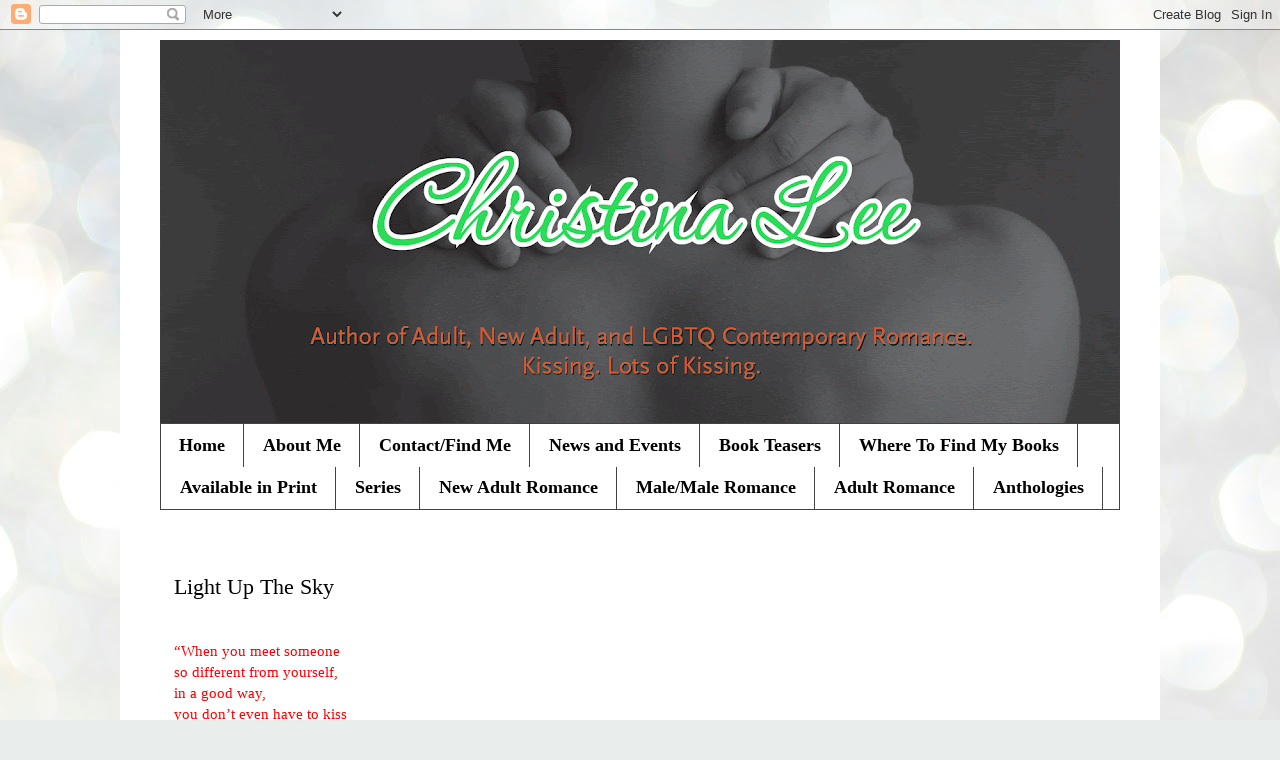

--- FILE ---
content_type: text/html; charset=UTF-8
request_url: http://www.write-brained.com/2012/07/light-up-sky.html
body_size: 13272
content:
<!DOCTYPE html>
<html class='v2' dir='ltr' lang='en'>
<head>
<link href='https://www.blogger.com/static/v1/widgets/335934321-css_bundle_v2.css' rel='stylesheet' type='text/css'/>
<meta content='width=1100' name='viewport'/>
<meta content='text/html; charset=UTF-8' http-equiv='Content-Type'/>
<meta content='blogger' name='generator'/>
<link href='http://www.write-brained.com/favicon.ico' rel='icon' type='image/x-icon'/>
<link href='http://www.write-brained.com/2012/07/light-up-sky.html' rel='canonical'/>
<link rel="alternate" type="application/atom+xml" title="Christina Lee - Atom" href="http://www.write-brained.com/feeds/posts/default" />
<link rel="alternate" type="application/rss+xml" title="Christina Lee - RSS" href="http://www.write-brained.com/feeds/posts/default?alt=rss" />
<link rel="service.post" type="application/atom+xml" title="Christina Lee - Atom" href="https://www.blogger.com/feeds/4145236456769195141/posts/default" />

<link rel="alternate" type="application/atom+xml" title="Christina Lee - Atom" href="http://www.write-brained.com/feeds/4892949609958194668/comments/default" />
<!--Can't find substitution for tag [blog.ieCssRetrofitLinks]-->
<link href='https://blogger.googleusercontent.com/img/b/R29vZ2xl/AVvXsEjIHA-0OhMAkAfVRj17ElxEG7t8uFXZvmkh2VwI1lxYYJOUVz-8YXlWoEYXzTWzMsg8f1-pV_OmhuZz3y_WycoAU4QiczkRM9yIkhyBMBk5Ismvcux3jKUOBuToBO5eSvZAQ4pej9b9WzU/s640/4760616860_4638fa4f2d_z_large.jpg' rel='image_src'/>
<meta content='http://www.write-brained.com/2012/07/light-up-sky.html' property='og:url'/>
<meta content='Light Up The Sky' property='og:title'/>
<meta content='    “When you meet someone     so different from yourself,     in a good way,     you don’t even have to kiss     to have fireworks  go off....' property='og:description'/>
<meta content='https://blogger.googleusercontent.com/img/b/R29vZ2xl/AVvXsEjIHA-0OhMAkAfVRj17ElxEG7t8uFXZvmkh2VwI1lxYYJOUVz-8YXlWoEYXzTWzMsg8f1-pV_OmhuZz3y_WycoAU4QiczkRM9yIkhyBMBk5Ismvcux3jKUOBuToBO5eSvZAQ4pej9b9WzU/w1200-h630-p-k-no-nu/4760616860_4638fa4f2d_z_large.jpg' property='og:image'/>
<title>Christina Lee: Light Up The Sky</title>
<style type='text/css'>@font-face{font-family:'Calligraffitti';font-style:normal;font-weight:400;font-display:swap;src:url(//fonts.gstatic.com/s/calligraffitti/v20/46k2lbT3XjDVqJw3DCmCFjE0vkFeOZdjppN_.woff2)format('woff2');unicode-range:U+0000-00FF,U+0131,U+0152-0153,U+02BB-02BC,U+02C6,U+02DA,U+02DC,U+0304,U+0308,U+0329,U+2000-206F,U+20AC,U+2122,U+2191,U+2193,U+2212,U+2215,U+FEFF,U+FFFD;}</style>
<style id='page-skin-1' type='text/css'><!--
/*
-----------------------------------------------
Blogger Template Style
Name:     Simple
Designer: Blogger
URL:      www.blogger.com
----------------------------------------------- */
/* Content
----------------------------------------------- */
body {
font: normal normal 14px Georgia, Utopia, 'Palatino Linotype', Palatino, serif;
color: #000000;
background: #e9edec url(//themes.googleusercontent.com/image?id=1SBilrALlXIPLRAelrnhYjgFyYa09ZeL8cdktIYuaRwQ3kEvcEX-Xz1NjKkrLjtsPxmc7) repeat fixed top center /* Credit: merrymoonmary (http://www.istockphoto.com/googleimages.php?id=10871280&platform=blogger) */;
padding: 0 0 0 0;
}
html body .region-inner {
min-width: 0;
max-width: 100%;
width: auto;
}
h2 {
font-size: 22px;
}
a:link {
text-decoration:none;
color: #59c92b;
}
a:visited {
text-decoration:none;
color: #842eaa;
}
a:hover {
text-decoration:underline;
color: #c51fc5;
}
.body-fauxcolumn-outer .fauxcolumn-inner {
background: transparent none repeat scroll top left;
_background-image: none;
}
.body-fauxcolumn-outer .cap-top {
position: absolute;
z-index: 1;
height: 400px;
width: 100%;
}
.body-fauxcolumn-outer .cap-top .cap-left {
width: 100%;
background: transparent none repeat-x scroll top left;
_background-image: none;
}
.content-outer {
-moz-box-shadow: 0 0 0 rgba(0, 0, 0, .15);
-webkit-box-shadow: 0 0 0 rgba(0, 0, 0, .15);
-goog-ms-box-shadow: 0 0 0 #333333;
box-shadow: 0 0 0 rgba(0, 0, 0, .15);
margin-bottom: 1px;
}
.content-inner {
padding: 10px 40px;
}
.content-inner {
background-color: #ffffff;
}
/* Header
----------------------------------------------- */
.header-outer {
background: #ffffff none repeat-x scroll 0 -400px;
_background-image: none;
}
.Header h1 {
font: normal bold 60px Calligraffitti;
color: #38761d;
text-shadow: 0 0 0 rgba(0, 0, 0, .2);
}
.Header h1 a {
color: #38761d;
}
.Header .description {
font-size: 18px;
color: #424242;
}
.header-inner .Header .titlewrapper {
padding: 22px 0;
}
.header-inner .Header .descriptionwrapper {
padding: 0 0;
}
/* Tabs
----------------------------------------------- */
.tabs-inner .section:first-child {
border-top: 0 solid #424242;
}
.tabs-inner .section:first-child ul {
margin-top: -1px;
border-top: 1px solid #424242;
border-left: 1px solid #424242;
border-right: 1px solid #424242;
}
.tabs-inner .widget ul {
background: #ffffff none repeat-x scroll 0 -800px;
_background-image: none;
border-bottom: 1px solid #424242;
margin-top: 0;
margin-left: -30px;
margin-right: -30px;
}
.tabs-inner .widget li a {
display: inline-block;
padding: .6em 1em;
font: normal bold 18px 'Times New Roman', Times, FreeSerif, serif;
color: #000000;
border-left: 1px solid #ffffff;
border-right: 1px solid #424242;
}
.tabs-inner .widget li:first-child a {
border-left: none;
}
.tabs-inner .widget li.selected a, .tabs-inner .widget li a:hover {
color: #00a0be;
background-color: #ffffff;
text-decoration: none;
}
/* Columns
----------------------------------------------- */
.main-outer {
border-top: 0 solid #ffffff;
}
.fauxcolumn-left-outer .fauxcolumn-inner {
border-right: 1px solid #ffffff;
}
.fauxcolumn-right-outer .fauxcolumn-inner {
border-left: 1px solid #ffffff;
}
/* Headings
----------------------------------------------- */
div.widget > h2,
div.widget h2.title {
margin: 0 0 1em 0;
font: normal bold 16px Georgia, Utopia, 'Palatino Linotype', Palatino, serif;
color: #000000;
}
/* Widgets
----------------------------------------------- */
.widget .zippy {
color: #ffffff;
text-shadow: 2px 2px 1px rgba(0, 0, 0, .1);
}
.widget .popular-posts ul {
list-style: none;
}
/* Posts
----------------------------------------------- */
h2.date-header {
font: normal bold 11px Arial, Tahoma, Helvetica, FreeSans, sans-serif;
}
.date-header span {
background-color: #ffffff;
color: #ffffff;
padding: 0.4em;
letter-spacing: 3px;
margin: inherit;
}
.main-inner {
padding-top: 35px;
padding-bottom: 65px;
}
.main-inner .column-center-inner {
padding: 0 0;
}
.main-inner .column-center-inner .section {
margin: 0 1em;
}
.post {
margin: 0 0 45px 0;
}
h3.post-title, .comments h4 {
font: normal normal 22px Georgia, Utopia, 'Palatino Linotype', Palatino, serif;
margin: .75em 0 0;
}
.post-body {
font-size: 110%;
line-height: 1.4;
position: relative;
}
.post-body img, .post-body .tr-caption-container, .Profile img, .Image img,
.BlogList .item-thumbnail img {
padding: 2px;
background: #ffffff;
border: 1px solid #ededed;
-moz-box-shadow: 1px 1px 5px rgba(0, 0, 0, .1);
-webkit-box-shadow: 1px 1px 5px rgba(0, 0, 0, .1);
box-shadow: 1px 1px 5px rgba(0, 0, 0, .1);
}
.post-body img, .post-body .tr-caption-container {
padding: 5px;
}
.post-body .tr-caption-container {
color: #666666;
}
.post-body .tr-caption-container img {
padding: 0;
background: transparent;
border: none;
-moz-box-shadow: 0 0 0 rgba(0, 0, 0, .1);
-webkit-box-shadow: 0 0 0 rgba(0, 0, 0, .1);
box-shadow: 0 0 0 rgba(0, 0, 0, .1);
}
.post-header {
margin: 0 0 1.5em;
line-height: 1.6;
font-size: 90%;
}
.post-footer {
margin: 20px -2px 0;
padding: 5px 10px;
color: #009999;
background-color: #ffffff;
border-bottom: 1px solid #ebedec;
line-height: 1.6;
font-size: 90%;
}
#comments .comment-author {
padding-top: 1.5em;
border-top: 1px solid #ffffff;
background-position: 0 1.5em;
}
#comments .comment-author:first-child {
padding-top: 0;
border-top: none;
}
.avatar-image-container {
margin: .2em 0 0;
}
#comments .avatar-image-container img {
border: 1px solid #ededed;
}
/* Comments
----------------------------------------------- */
.comments .comments-content .icon.blog-author {
background-repeat: no-repeat;
background-image: url([data-uri]);
}
.comments .comments-content .loadmore a {
border-top: 1px solid #ffffff;
border-bottom: 1px solid #ffffff;
}
.comments .comment-thread.inline-thread {
background-color: #ffffff;
}
.comments .continue {
border-top: 2px solid #ffffff;
}
/* Accents
---------------------------------------------- */
.section-columns td.columns-cell {
border-left: 1px solid #ffffff;
}
.blog-pager {
background: transparent url(//www.blogblog.com/1kt/simple/paging_dot.png) repeat-x scroll top center;
}
.blog-pager-older-link, .home-link,
.blog-pager-newer-link {
background-color: #ffffff;
padding: 5px;
}
.footer-outer {
border-top: 1px dashed #bbbbbb;
}
/* Mobile
----------------------------------------------- */
body.mobile  {
background-size: auto;
}
.mobile .body-fauxcolumn-outer {
background: transparent none repeat scroll top left;
}
.mobile .body-fauxcolumn-outer .cap-top {
background-size: 100% auto;
}
.mobile .content-outer {
-webkit-box-shadow: 0 0 3px rgba(0, 0, 0, .15);
box-shadow: 0 0 3px rgba(0, 0, 0, .15);
}
.mobile .tabs-inner .widget ul {
margin-left: 0;
margin-right: 0;
}
.mobile .post {
margin: 0;
}
.mobile .main-inner .column-center-inner .section {
margin: 0;
}
.mobile .date-header span {
padding: 0.1em 10px;
margin: 0 -10px;
}
.mobile h3.post-title {
margin: 0;
}
.mobile .blog-pager {
background: transparent none no-repeat scroll top center;
}
.mobile .footer-outer {
border-top: none;
}
.mobile .main-inner, .mobile .footer-inner {
background-color: #ffffff;
}
.mobile-index-contents {
color: #000000;
}
.mobile-link-button {
background-color: #59c92b;
}
.mobile-link-button a:link, .mobile-link-button a:visited {
color: #ffffff;
}
.mobile .tabs-inner .section:first-child {
border-top: none;
}
.mobile .tabs-inner .PageList .widget-content {
background-color: #ffffff;
color: #00a0be;
border-top: 1px solid #424242;
border-bottom: 1px solid #424242;
}
.mobile .tabs-inner .PageList .widget-content .pagelist-arrow {
border-left: 1px solid #424242;
}

--></style>
<style id='template-skin-1' type='text/css'><!--
body {
min-width: 1040px;
}
.content-outer, .content-fauxcolumn-outer, .region-inner {
min-width: 1040px;
max-width: 1040px;
_width: 1040px;
}
.main-inner .columns {
padding-left: 0px;
padding-right: 100px;
}
.main-inner .fauxcolumn-center-outer {
left: 0px;
right: 100px;
/* IE6 does not respect left and right together */
_width: expression(this.parentNode.offsetWidth -
parseInt("0px") -
parseInt("100px") + 'px');
}
.main-inner .fauxcolumn-left-outer {
width: 0px;
}
.main-inner .fauxcolumn-right-outer {
width: 100px;
}
.main-inner .column-left-outer {
width: 0px;
right: 100%;
margin-left: -0px;
}
.main-inner .column-right-outer {
width: 100px;
margin-right: -100px;
}
#layout {
min-width: 0;
}
#layout .content-outer {
min-width: 0;
width: 800px;
}
#layout .region-inner {
min-width: 0;
width: auto;
}
body#layout div.add_widget {
padding: 8px;
}
body#layout div.add_widget a {
margin-left: 32px;
}
--></style>
<style>
    body {background-image:url(\/\/themes.googleusercontent.com\/image?id=1SBilrALlXIPLRAelrnhYjgFyYa09ZeL8cdktIYuaRwQ3kEvcEX-Xz1NjKkrLjtsPxmc7);}
    
@media (max-width: 200px) { body {background-image:url(\/\/themes.googleusercontent.com\/image?id=1SBilrALlXIPLRAelrnhYjgFyYa09ZeL8cdktIYuaRwQ3kEvcEX-Xz1NjKkrLjtsPxmc7&options=w200);}}
@media (max-width: 400px) and (min-width: 201px) { body {background-image:url(\/\/themes.googleusercontent.com\/image?id=1SBilrALlXIPLRAelrnhYjgFyYa09ZeL8cdktIYuaRwQ3kEvcEX-Xz1NjKkrLjtsPxmc7&options=w400);}}
@media (max-width: 800px) and (min-width: 401px) { body {background-image:url(\/\/themes.googleusercontent.com\/image?id=1SBilrALlXIPLRAelrnhYjgFyYa09ZeL8cdktIYuaRwQ3kEvcEX-Xz1NjKkrLjtsPxmc7&options=w800);}}
@media (max-width: 1200px) and (min-width: 801px) { body {background-image:url(\/\/themes.googleusercontent.com\/image?id=1SBilrALlXIPLRAelrnhYjgFyYa09ZeL8cdktIYuaRwQ3kEvcEX-Xz1NjKkrLjtsPxmc7&options=w1200);}}
/* Last tag covers anything over one higher than the previous max-size cap. */
@media (min-width: 1201px) { body {background-image:url(\/\/themes.googleusercontent.com\/image?id=1SBilrALlXIPLRAelrnhYjgFyYa09ZeL8cdktIYuaRwQ3kEvcEX-Xz1NjKkrLjtsPxmc7&options=w1600);}}
  </style>
<link href='https://www.blogger.com/dyn-css/authorization.css?targetBlogID=4145236456769195141&amp;zx=4c08af2e-294d-4d75-919a-cee8f05507bb' media='none' onload='if(media!=&#39;all&#39;)media=&#39;all&#39;' rel='stylesheet'/><noscript><link href='https://www.blogger.com/dyn-css/authorization.css?targetBlogID=4145236456769195141&amp;zx=4c08af2e-294d-4d75-919a-cee8f05507bb' rel='stylesheet'/></noscript>
<meta name='google-adsense-platform-account' content='ca-host-pub-1556223355139109'/>
<meta name='google-adsense-platform-domain' content='blogspot.com'/>

</head>
<body class='loading variant-simplysimple'>
<div class='navbar section' id='navbar' name='Navbar'><div class='widget Navbar' data-version='1' id='Navbar1'><script type="text/javascript">
    function setAttributeOnload(object, attribute, val) {
      if(window.addEventListener) {
        window.addEventListener('load',
          function(){ object[attribute] = val; }, false);
      } else {
        window.attachEvent('onload', function(){ object[attribute] = val; });
      }
    }
  </script>
<div id="navbar-iframe-container"></div>
<script type="text/javascript" src="https://apis.google.com/js/platform.js"></script>
<script type="text/javascript">
      gapi.load("gapi.iframes:gapi.iframes.style.bubble", function() {
        if (gapi.iframes && gapi.iframes.getContext) {
          gapi.iframes.getContext().openChild({
              url: 'https://www.blogger.com/navbar/4145236456769195141?po\x3d4892949609958194668\x26origin\x3dhttp://www.write-brained.com',
              where: document.getElementById("navbar-iframe-container"),
              id: "navbar-iframe"
          });
        }
      });
    </script><script type="text/javascript">
(function() {
var script = document.createElement('script');
script.type = 'text/javascript';
script.src = '//pagead2.googlesyndication.com/pagead/js/google_top_exp.js';
var head = document.getElementsByTagName('head')[0];
if (head) {
head.appendChild(script);
}})();
</script>
</div></div>
<div class='body-fauxcolumns'>
<div class='fauxcolumn-outer body-fauxcolumn-outer'>
<div class='cap-top'>
<div class='cap-left'></div>
<div class='cap-right'></div>
</div>
<div class='fauxborder-left'>
<div class='fauxborder-right'></div>
<div class='fauxcolumn-inner'>
</div>
</div>
<div class='cap-bottom'>
<div class='cap-left'></div>
<div class='cap-right'></div>
</div>
</div>
</div>
<div class='content'>
<div class='content-fauxcolumns'>
<div class='fauxcolumn-outer content-fauxcolumn-outer'>
<div class='cap-top'>
<div class='cap-left'></div>
<div class='cap-right'></div>
</div>
<div class='fauxborder-left'>
<div class='fauxborder-right'></div>
<div class='fauxcolumn-inner'>
</div>
</div>
<div class='cap-bottom'>
<div class='cap-left'></div>
<div class='cap-right'></div>
</div>
</div>
</div>
<div class='content-outer'>
<div class='content-cap-top cap-top'>
<div class='cap-left'></div>
<div class='cap-right'></div>
</div>
<div class='fauxborder-left content-fauxborder-left'>
<div class='fauxborder-right content-fauxborder-right'></div>
<div class='content-inner'>
<header>
<div class='header-outer'>
<div class='header-cap-top cap-top'>
<div class='cap-left'></div>
<div class='cap-right'></div>
</div>
<div class='fauxborder-left header-fauxborder-left'>
<div class='fauxborder-right header-fauxborder-right'></div>
<div class='region-inner header-inner'>
<div class='header section' id='header' name='Header'><div class='widget Header' data-version='1' id='Header1'>
<div id='header-inner'>
<a href='http://www.write-brained.com/' style='display: block'>
<img alt='Christina Lee' height='384px; ' id='Header1_headerimg' src='https://blogger.googleusercontent.com/img/b/R29vZ2xl/AVvXsEjsjKMfujBsb6XJEACP7n6xDDSN3G8V5YPQjINZDt4C4pmilIe_WbOOBhPT3L2kOulq4u03apV9VLN3myDXvHIbpmgi7SMIHv_d-cNsuXUzMVNDwq0IB_LfzpLQ0pYwkfJIMS_IKCXAuHBP/s960/blogbanner_green.gif' style='display: block' width='960px; '/>
</a>
</div>
</div></div>
</div>
</div>
<div class='header-cap-bottom cap-bottom'>
<div class='cap-left'></div>
<div class='cap-right'></div>
</div>
</div>
</header>
<div class='tabs-outer'>
<div class='tabs-cap-top cap-top'>
<div class='cap-left'></div>
<div class='cap-right'></div>
</div>
<div class='fauxborder-left tabs-fauxborder-left'>
<div class='fauxborder-right tabs-fauxborder-right'></div>
<div class='region-inner tabs-inner'>
<div class='tabs section' id='crosscol' name='Cross-Column'><div class='widget PageList' data-version='1' id='PageList1'>
<h2>Pages</h2>
<div class='widget-content'>
<ul>
<li>
<a href='http://www.write-brained.com/'>Home</a>
</li>
<li>
<a href='http://www.write-brained.com/p/about-me.html'>About Me</a>
</li>
<li>
<a href='http://www.write-brained.com/p/contact.html'>Contact/Find Me</a>
</li>
<li>
<a href='http://www.write-brained.com/p/blog-page.html'>News and Events</a>
</li>
<li>
<a href='http://www.write-brained.com/p/excerpts.html'>Book Teasers</a>
</li>
<li>
<a href='http://www.write-brained.com/p/where-can-you-find-my-books.html'>Where To Find My Books</a>
</li>
<li>
<a href='http://www.write-brained.com/p/available-in-print.html'>Available in Print</a>
</li>
<li>
<a href='http://www.write-brained.com/p/series.html'>Series</a>
</li>
<li>
<a href='http://www.write-brained.com/p/new-adult-romance.html'>New Adult Romance</a>
</li>
<li>
<a href='http://www.write-brained.com/p/lgbtq-romance.html'>Male/Male Romance</a>
</li>
<li>
<a href='http://www.write-brained.com/p/adult-romance.html'>Adult Romance</a>
</li>
<li>
<a href='http://www.write-brained.com/p/anthologies.html'>Anthologies</a>
</li>
</ul>
<div class='clear'></div>
</div>
</div></div>
<div class='tabs no-items section' id='crosscol-overflow' name='Cross-Column 2'></div>
</div>
</div>
<div class='tabs-cap-bottom cap-bottom'>
<div class='cap-left'></div>
<div class='cap-right'></div>
</div>
</div>
<div class='main-outer'>
<div class='main-cap-top cap-top'>
<div class='cap-left'></div>
<div class='cap-right'></div>
</div>
<div class='fauxborder-left main-fauxborder-left'>
<div class='fauxborder-right main-fauxborder-right'></div>
<div class='region-inner main-inner'>
<div class='columns fauxcolumns'>
<div class='fauxcolumn-outer fauxcolumn-center-outer'>
<div class='cap-top'>
<div class='cap-left'></div>
<div class='cap-right'></div>
</div>
<div class='fauxborder-left'>
<div class='fauxborder-right'></div>
<div class='fauxcolumn-inner'>
</div>
</div>
<div class='cap-bottom'>
<div class='cap-left'></div>
<div class='cap-right'></div>
</div>
</div>
<div class='fauxcolumn-outer fauxcolumn-left-outer'>
<div class='cap-top'>
<div class='cap-left'></div>
<div class='cap-right'></div>
</div>
<div class='fauxborder-left'>
<div class='fauxborder-right'></div>
<div class='fauxcolumn-inner'>
</div>
</div>
<div class='cap-bottom'>
<div class='cap-left'></div>
<div class='cap-right'></div>
</div>
</div>
<div class='fauxcolumn-outer fauxcolumn-right-outer'>
<div class='cap-top'>
<div class='cap-left'></div>
<div class='cap-right'></div>
</div>
<div class='fauxborder-left'>
<div class='fauxborder-right'></div>
<div class='fauxcolumn-inner'>
</div>
</div>
<div class='cap-bottom'>
<div class='cap-left'></div>
<div class='cap-right'></div>
</div>
</div>
<!-- corrects IE6 width calculation -->
<div class='columns-inner'>
<div class='column-center-outer'>
<div class='column-center-inner'>
<div class='main section' id='main' name='Main'><div class='widget Blog' data-version='1' id='Blog1'>
<div class='blog-posts hfeed'>

          <div class="date-outer">
        
<h2 class='date-header'><span>Tuesday, July 3, 2012</span></h2>

          <div class="date-posts">
        
<div class='post-outer'>
<div class='post hentry uncustomized-post-template' itemprop='blogPost' itemscope='itemscope' itemtype='http://schema.org/BlogPosting'>
<meta content='https://blogger.googleusercontent.com/img/b/R29vZ2xl/AVvXsEjIHA-0OhMAkAfVRj17ElxEG7t8uFXZvmkh2VwI1lxYYJOUVz-8YXlWoEYXzTWzMsg8f1-pV_OmhuZz3y_WycoAU4QiczkRM9yIkhyBMBk5Ismvcux3jKUOBuToBO5eSvZAQ4pej9b9WzU/s640/4760616860_4638fa4f2d_z_large.jpg' itemprop='image_url'/>
<meta content='4145236456769195141' itemprop='blogId'/>
<meta content='4892949609958194668' itemprop='postId'/>
<a name='4892949609958194668'></a>
<h3 class='post-title entry-title' itemprop='name'>
Light Up The Sky
</h3>
<div class='post-header'>
<div class='post-header-line-1'></div>
</div>
<div class='post-body entry-content' id='post-body-4892949609958194668' itemprop='description articleBody'>
<div style="text-align: center;">
<br /></div>
<div style="text-align: center;">
<div style="text-align: left;">
<span style="color: red;">&#8220;When you meet someone</span></div>
</div>
<div style="text-align: center;">
<div style="text-align: left;">
<span style="color: red;">so different from yourself, </span></div>
</div>
<div style="text-align: center;">
<div style="text-align: left;">
<span style="color: red;">in a good way, </span></div>
</div>
<div style="text-align: center;">
<div style="text-align: left;">
<span style="color: red;">you don&#8217;t even have to kiss</span></div>
</div>
<div style="text-align: center;">
<div style="text-align: left;">
<span style="color: red;">to have <b>fireworks</b> go off.</span></div>
</div>
<div>
<div style="text-align: center;">
<div style="text-align: left;">
<br /></div>
</div>
<span style="text-align: left;">
</span><br />
<div class="separator" style="clear: both; text-align: center;">
<a href="https://blogger.googleusercontent.com/img/b/R29vZ2xl/AVvXsEjIHA-0OhMAkAfVRj17ElxEG7t8uFXZvmkh2VwI1lxYYJOUVz-8YXlWoEYXzTWzMsg8f1-pV_OmhuZz3y_WycoAU4QiczkRM9yIkhyBMBk5Ismvcux3jKUOBuToBO5eSvZAQ4pej9b9WzU/s1600/4760616860_4638fa4f2d_z_large.jpg" imageanchor="1" style="margin-left: 1em; margin-right: 1em;"><img border="0" height="425" src="https://blogger.googleusercontent.com/img/b/R29vZ2xl/AVvXsEjIHA-0OhMAkAfVRj17ElxEG7t8uFXZvmkh2VwI1lxYYJOUVz-8YXlWoEYXzTWzMsg8f1-pV_OmhuZz3y_WycoAU4QiczkRM9yIkhyBMBk5Ismvcux3jKUOBuToBO5eSvZAQ4pej9b9WzU/s640/4760616860_4638fa4f2d_z_large.jpg" width="400" /></a></div>
<div style="text-align: center;">
<br /></div>
<span style="color: red;">It's like <b>fireworks</b> in your heart<br />all the time."</span><br />
<br />
<span style="font-size: x-small;">(<a href="http://www.lisaschroederbooks.com/">Lisa Schroeder</a>, <i>I Heart You, You Haunt Me</i>) </span><br />
<div style="text-align: left;">
<br /></div>
<div style="text-align: center;">
<br /></div>
<div style="text-align: center;">
<div class="separator" style="clear: both;">
<a href="https://blogger.googleusercontent.com/img/b/R29vZ2xl/AVvXsEj_EVfJgLazi8swiger1D-3Ox2xNvJmF0HE34AvAADAse_NxOIo6uU4dwqe2kB1K06OxT_Py_uwdEsglYn6Z3q7Q2KvAwUcgFjXNxlEoOZAq1Sc4VMtTRucifto7-OI_rVi4NaB2OBWuTA/s1600/tumblr_m6eyurXpMO1ry3im7o1_500_large.jpg" imageanchor="1" style="margin-left: 1em; margin-right: 1em;"><img border="0" height="424" src="https://blogger.googleusercontent.com/img/b/R29vZ2xl/AVvXsEj_EVfJgLazi8swiger1D-3Ox2xNvJmF0HE34AvAADAse_NxOIo6uU4dwqe2kB1K06OxT_Py_uwdEsglYn6Z3q7Q2KvAwUcgFjXNxlEoOZAq1Sc4VMtTRucifto7-OI_rVi4NaB2OBWuTA/s640/tumblr_m6eyurXpMO1ry3im7o1_500_large.jpg" width="400" /></a></div>
<div style="text-align: center;">
<i style="background-color: white; font-family: georgia, serif; font-size: 14px; line-height: 18px; text-align: left;"><br /></i></div>
<div style="text-align: center;">
<i style="background-color: white; font-family: georgia, serif; font-size: 14px; line-height: 18px; text-align: left;"><br /></i></div>
</div>
<span style="color: magenta;">HAPPY INDEPENDENCE DAY</span>, my American friends!<br />
<br />
<span style="font-size: xx-small;">(<a href="http://www.flickr.com/photos/kathy4/4760616860/">image</a>, <a href="http://girly-glamorous.tumblr.com/post/26192543367">image</a>) </span></div>
<div style='clear: both;'></div>
</div>
<div class='post-footer'>
<div class='post-footer-line post-footer-line-1'>
<span class='post-author vcard'>
Posted by
<span class='fn' itemprop='author' itemscope='itemscope' itemtype='http://schema.org/Person'>
<meta content='https://www.blogger.com/profile/01799776834213400246' itemprop='url'/>
<a class='g-profile' href='https://www.blogger.com/profile/01799776834213400246' rel='author' title='author profile'>
<span itemprop='name'>Christina Lee</span>
</a>
</span>
</span>
<span class='post-timestamp'>
</span>
<span class='post-comment-link'>
</span>
<span class='post-icons'>
<span class='item-action'>
<a href='https://www.blogger.com/email-post/4145236456769195141/4892949609958194668' title='Email Post'>
<img alt='' class='icon-action' height='13' src='https://resources.blogblog.com/img/icon18_email.gif' width='18'/>
</a>
</span>
<span class='item-control blog-admin pid-906900257'>
<a href='https://www.blogger.com/post-edit.g?blogID=4145236456769195141&postID=4892949609958194668&from=pencil' title='Edit Post'>
<img alt='' class='icon-action' height='18' src='https://resources.blogblog.com/img/icon18_edit_allbkg.gif' width='18'/>
</a>
</span>
</span>
<div class='post-share-buttons goog-inline-block'>
<a class='goog-inline-block share-button sb-email' href='https://www.blogger.com/share-post.g?blogID=4145236456769195141&postID=4892949609958194668&target=email' target='_blank' title='Email This'><span class='share-button-link-text'>Email This</span></a><a class='goog-inline-block share-button sb-blog' href='https://www.blogger.com/share-post.g?blogID=4145236456769195141&postID=4892949609958194668&target=blog' onclick='window.open(this.href, "_blank", "height=270,width=475"); return false;' target='_blank' title='BlogThis!'><span class='share-button-link-text'>BlogThis!</span></a><a class='goog-inline-block share-button sb-twitter' href='https://www.blogger.com/share-post.g?blogID=4145236456769195141&postID=4892949609958194668&target=twitter' target='_blank' title='Share to X'><span class='share-button-link-text'>Share to X</span></a><a class='goog-inline-block share-button sb-facebook' href='https://www.blogger.com/share-post.g?blogID=4145236456769195141&postID=4892949609958194668&target=facebook' onclick='window.open(this.href, "_blank", "height=430,width=640"); return false;' target='_blank' title='Share to Facebook'><span class='share-button-link-text'>Share to Facebook</span></a><a class='goog-inline-block share-button sb-pinterest' href='https://www.blogger.com/share-post.g?blogID=4145236456769195141&postID=4892949609958194668&target=pinterest' target='_blank' title='Share to Pinterest'><span class='share-button-link-text'>Share to Pinterest</span></a>
</div>
</div>
<div class='post-footer-line post-footer-line-2'>
<span class='post-labels'>
Labels:
<a href='http://www.write-brained.com/search/label/books' rel='tag'>books</a>,
<a href='http://www.write-brained.com/search/label/holiday' rel='tag'>holiday</a>,
<a href='http://www.write-brained.com/search/label/quotes' rel='tag'>quotes</a>
</span>
</div>
<div class='post-footer-line post-footer-line-3'>
<span class='post-location'>
</span>
</div>
</div>
</div>
<div class='comments' id='comments'>
<a name='comments'></a>
<h4>10 comments:</h4>
<div id='Blog1_comments-block-wrapper'>
<dl class='avatar-comment-indent' id='comments-block'>
<dt class='comment-author ' id='c7224766593532910357'>
<a name='c7224766593532910357'></a>
<div class="avatar-image-container vcard"><span dir="ltr"><a href="https://www.blogger.com/profile/03756087804171246660" target="" rel="nofollow" onclick="" class="avatar-hovercard" id="av-7224766593532910357-03756087804171246660"><img src="https://resources.blogblog.com/img/blank.gif" width="35" height="35" class="delayLoad" style="display: none;" longdesc="//blogger.googleusercontent.com/img/b/R29vZ2xl/AVvXsEjptjsoxNWoUakoARwyYgSW5ZIisKd3BNowl2rTPbAfgabsOi-kluV9IxsDMkRIt7JxGVifJlcZBpERkxX5cPbJmxc83cM5hUeAIStuq18in12tE6v8XawtGWlWblDWbXw/s45-c/Natalie09270901.JPG" alt="" title="Natalie Aguirre">

<noscript><img src="//blogger.googleusercontent.com/img/b/R29vZ2xl/AVvXsEjptjsoxNWoUakoARwyYgSW5ZIisKd3BNowl2rTPbAfgabsOi-kluV9IxsDMkRIt7JxGVifJlcZBpERkxX5cPbJmxc83cM5hUeAIStuq18in12tE6v8XawtGWlWblDWbXw/s45-c/Natalie09270901.JPG" width="35" height="35" class="photo" alt=""></noscript></a></span></div>
<a href='https://www.blogger.com/profile/03756087804171246660' rel='nofollow'>Natalie Aguirre</a>
said...
</dt>
<dd class='comment-body' id='Blog1_cmt-7224766593532910357'>
<p>
Awesome pictures. Thanks for sharing them.
</p>
</dd>
<dd class='comment-footer'>
<span class='comment-timestamp'>
<a href='http://www.write-brained.com/2012/07/light-up-sky.html?showComment=1341313883681#c7224766593532910357' title='comment permalink'>
July 3, 2012 at 7:11&#8239;AM
</a>
<span class='item-control blog-admin pid-1870697370'>
<a class='comment-delete' href='https://www.blogger.com/comment/delete/4145236456769195141/7224766593532910357' title='Delete Comment'>
<img src='https://resources.blogblog.com/img/icon_delete13.gif'/>
</a>
</span>
</span>
</dd>
<dt class='comment-author ' id='c7692238176626851905'>
<a name='c7692238176626851905'></a>
<div class="avatar-image-container vcard"><span dir="ltr"><a href="https://www.blogger.com/profile/02899898654095163712" target="" rel="nofollow" onclick="" class="avatar-hovercard" id="av-7692238176626851905-02899898654095163712"><img src="https://resources.blogblog.com/img/blank.gif" width="35" height="35" class="delayLoad" style="display: none;" longdesc="//blogger.googleusercontent.com/img/b/R29vZ2xl/AVvXsEjvJedyqYh3TyfHNBt5CN0MGYaT_lErWkZ-KNeXAg99WQoe4Vf0ns68PTClzsCMzdL22HYj_hmcyMZpEo0MQv36OHBtl600tEJapq8G2sAS7J5cEp0VCg-fochBVqIYDA/s45-c/Me.bmp" alt="" title="Rachele Alpine">

<noscript><img src="//blogger.googleusercontent.com/img/b/R29vZ2xl/AVvXsEjvJedyqYh3TyfHNBt5CN0MGYaT_lErWkZ-KNeXAg99WQoe4Vf0ns68PTClzsCMzdL22HYj_hmcyMZpEo0MQv36OHBtl600tEJapq8G2sAS7J5cEp0VCg-fochBVqIYDA/s45-c/Me.bmp" width="35" height="35" class="photo" alt=""></noscript></a></span></div>
<a href='https://www.blogger.com/profile/02899898654095163712' rel='nofollow'>Rachele Alpine</a>
said...
</dt>
<dd class='comment-body' id='Blog1_cmt-7692238176626851905'>
<p>
I love your pictures!  You always find the best ones!  We might be checking out Lakewood&#39;s fireworks this year with my husband&#39;s family!  Those were usually the ones I watched when I was a kid!
</p>
</dd>
<dd class='comment-footer'>
<span class='comment-timestamp'>
<a href='http://www.write-brained.com/2012/07/light-up-sky.html?showComment=1341316413776#c7692238176626851905' title='comment permalink'>
July 3, 2012 at 7:53&#8239;AM
</a>
<span class='item-control blog-admin pid-26578978'>
<a class='comment-delete' href='https://www.blogger.com/comment/delete/4145236456769195141/7692238176626851905' title='Delete Comment'>
<img src='https://resources.blogblog.com/img/icon_delete13.gif'/>
</a>
</span>
</span>
</dd>
<dt class='comment-author ' id='c7508019844525485422'>
<a name='c7508019844525485422'></a>
<div class="avatar-image-container avatar-stock"><span dir="ltr"><a href="https://www.blogger.com/profile/11415189347501942340" target="" rel="nofollow" onclick="" class="avatar-hovercard" id="av-7508019844525485422-11415189347501942340"><img src="//www.blogger.com/img/blogger_logo_round_35.png" width="35" height="35" alt="" title="Stina">

</a></span></div>
<a href='https://www.blogger.com/profile/11415189347501942340' rel='nofollow'>Stina</a>
said...
</dt>
<dd class='comment-body' id='Blog1_cmt-7508019844525485422'>
<p>
That&#39;s a sweet sentiment. :D
</p>
</dd>
<dd class='comment-footer'>
<span class='comment-timestamp'>
<a href='http://www.write-brained.com/2012/07/light-up-sky.html?showComment=1341316471435#c7508019844525485422' title='comment permalink'>
July 3, 2012 at 7:54&#8239;AM
</a>
<span class='item-control blog-admin pid-1774079395'>
<a class='comment-delete' href='https://www.blogger.com/comment/delete/4145236456769195141/7508019844525485422' title='Delete Comment'>
<img src='https://resources.blogblog.com/img/icon_delete13.gif'/>
</a>
</span>
</span>
</dd>
<dt class='comment-author ' id='c1824957010664712795'>
<a name='c1824957010664712795'></a>
<div class="avatar-image-container vcard"><span dir="ltr"><a href="https://www.blogger.com/profile/12829932931010851406" target="" rel="nofollow" onclick="" class="avatar-hovercard" id="av-1824957010664712795-12829932931010851406"><img src="https://resources.blogblog.com/img/blank.gif" width="35" height="35" class="delayLoad" style="display: none;" longdesc="//blogger.googleusercontent.com/img/b/R29vZ2xl/AVvXsEgnZfbK6XUIeJz3kqtv4_1bDg3jWAZCgdKLzpIVtUNvvkUN0m-CwZTqmL4sYitG2wI1Sz0HCuKhrsxUME3F3qZ95dTfMh9dmhGEQ5kRuqU8MAFgPQ6l2YSZS5xgpDF5Og/s45-c/ID.jpg" alt="" title="Bethany Elizabeth">

<noscript><img src="//blogger.googleusercontent.com/img/b/R29vZ2xl/AVvXsEgnZfbK6XUIeJz3kqtv4_1bDg3jWAZCgdKLzpIVtUNvvkUN0m-CwZTqmL4sYitG2wI1Sz0HCuKhrsxUME3F3qZ95dTfMh9dmhGEQ5kRuqU8MAFgPQ6l2YSZS5xgpDF5Og/s45-c/ID.jpg" width="35" height="35" class="photo" alt=""></noscript></a></span></div>
<a href='https://www.blogger.com/profile/12829932931010851406' rel='nofollow'>Bethany Elizabeth</a>
said...
</dt>
<dd class='comment-body' id='Blog1_cmt-1824957010664712795'>
<p>
Beautiful pictures, and I love that idea. :) Happy Fourth!
</p>
</dd>
<dd class='comment-footer'>
<span class='comment-timestamp'>
<a href='http://www.write-brained.com/2012/07/light-up-sky.html?showComment=1341337318432#c1824957010664712795' title='comment permalink'>
July 3, 2012 at 1:41&#8239;PM
</a>
<span class='item-control blog-admin pid-1869384265'>
<a class='comment-delete' href='https://www.blogger.com/comment/delete/4145236456769195141/1824957010664712795' title='Delete Comment'>
<img src='https://resources.blogblog.com/img/icon_delete13.gif'/>
</a>
</span>
</span>
</dd>
<dt class='comment-author blog-author' id='c3766531474871622181'>
<a name='c3766531474871622181'></a>
<div class="avatar-image-container vcard"><span dir="ltr"><a href="https://www.blogger.com/profile/01799776834213400246" target="" rel="nofollow" onclick="" class="avatar-hovercard" id="av-3766531474871622181-01799776834213400246"><img src="https://resources.blogblog.com/img/blank.gif" width="35" height="35" class="delayLoad" style="display: none;" longdesc="//blogger.googleusercontent.com/img/b/R29vZ2xl/AVvXsEgaGpsDnfm2SIVEVNoK9lg3tHJlfMGhyrAEWkMu7mHvbKjr-HGvs4-EwpErrwLJvs54LaYDTZNPgK2K-NgMeJ85zI4wRqujyQIpjni-LF_pDyB7nX137Myg9tGAW4SqlA/s45-c/*" alt="" title="Christina Lee">

<noscript><img src="//blogger.googleusercontent.com/img/b/R29vZ2xl/AVvXsEgaGpsDnfm2SIVEVNoK9lg3tHJlfMGhyrAEWkMu7mHvbKjr-HGvs4-EwpErrwLJvs54LaYDTZNPgK2K-NgMeJ85zI4wRqujyQIpjni-LF_pDyB7nX137Myg9tGAW4SqlA/s45-c/*" width="35" height="35" class="photo" alt=""></noscript></a></span></div>
<a href='https://www.blogger.com/profile/01799776834213400246' rel='nofollow'>Christina Lee</a>
said...
</dt>
<dd class='comment-body' id='Blog1_cmt-3766531474871622181'>
<p>
Thanks. You too, guys!
</p>
</dd>
<dd class='comment-footer'>
<span class='comment-timestamp'>
<a href='http://www.write-brained.com/2012/07/light-up-sky.html?showComment=1341340297256#c3766531474871622181' title='comment permalink'>
July 3, 2012 at 2:31&#8239;PM
</a>
<span class='item-control blog-admin pid-906900257'>
<a class='comment-delete' href='https://www.blogger.com/comment/delete/4145236456769195141/3766531474871622181' title='Delete Comment'>
<img src='https://resources.blogblog.com/img/icon_delete13.gif'/>
</a>
</span>
</span>
</dd>
<dt class='comment-author ' id='c4020545754742833208'>
<a name='c4020545754742833208'></a>
<div class="avatar-image-container vcard"><span dir="ltr"><a href="https://www.blogger.com/profile/05477223472789865063" target="" rel="nofollow" onclick="" class="avatar-hovercard" id="av-4020545754742833208-05477223472789865063"><img src="https://resources.blogblog.com/img/blank.gif" width="35" height="35" class="delayLoad" style="display: none;" longdesc="//blogger.googleusercontent.com/img/b/R29vZ2xl/AVvXsEi83GTocJchx9pcyRNRmAVzHaVHDqLO89y40uyxW_wFFE8m1oDmdIQ60eD4ku__7J5SqKuTnmFim5-KhCGgQgWw_8vqrO9VcW8R9UhpG4ETIwhUxCIDCZXxyUS6YuJqJjQ/s45-c/*" alt="" title="Lourie">

<noscript><img src="//blogger.googleusercontent.com/img/b/R29vZ2xl/AVvXsEi83GTocJchx9pcyRNRmAVzHaVHDqLO89y40uyxW_wFFE8m1oDmdIQ60eD4ku__7J5SqKuTnmFim5-KhCGgQgWw_8vqrO9VcW8R9UhpG4ETIwhUxCIDCZXxyUS6YuJqJjQ/s45-c/*" width="35" height="35" class="photo" alt=""></noscript></a></span></div>
<a href='https://www.blogger.com/profile/05477223472789865063' rel='nofollow'>Lourie</a>
said...
</dt>
<dd class='comment-body' id='Blog1_cmt-4020545754742833208'>
<p>
I just thought of The Brady Bunch when Bobby kissed the girl and saw fireworks.  hahahaha.
</p>
</dd>
<dd class='comment-footer'>
<span class='comment-timestamp'>
<a href='http://www.write-brained.com/2012/07/light-up-sky.html?showComment=1341352497097#c4020545754742833208' title='comment permalink'>
July 3, 2012 at 5:54&#8239;PM
</a>
<span class='item-control blog-admin pid-1460690866'>
<a class='comment-delete' href='https://www.blogger.com/comment/delete/4145236456769195141/4020545754742833208' title='Delete Comment'>
<img src='https://resources.blogblog.com/img/icon_delete13.gif'/>
</a>
</span>
</span>
</dd>
<dt class='comment-author ' id='c1765792343936103993'>
<a name='c1765792343936103993'></a>
<div class="avatar-image-container vcard"><span dir="ltr"><a href="https://www.blogger.com/profile/02007260062331783715" target="" rel="nofollow" onclick="" class="avatar-hovercard" id="av-1765792343936103993-02007260062331783715"><img src="https://resources.blogblog.com/img/blank.gif" width="35" height="35" class="delayLoad" style="display: none;" longdesc="//blogger.googleusercontent.com/img/b/R29vZ2xl/AVvXsEhuPJhO6kdxUVoZFLKERfrLyXEbZNOhURW0eA6jOHi8DJ_LldLLOj-bIPEMfKU-hOGOInW8MVPrqLG1rex5mImtiDcL5H3ax2f-yuM7BzdmOFvC46dkh6jXSyD08Ae9fkY/s45-c/20180823_085217.jpg" alt="" title="DL Hammons">

<noscript><img src="//blogger.googleusercontent.com/img/b/R29vZ2xl/AVvXsEhuPJhO6kdxUVoZFLKERfrLyXEbZNOhURW0eA6jOHi8DJ_LldLLOj-bIPEMfKU-hOGOInW8MVPrqLG1rex5mImtiDcL5H3ax2f-yuM7BzdmOFvC46dkh6jXSyD08Ae9fkY/s45-c/20180823_085217.jpg" width="35" height="35" class="photo" alt=""></noscript></a></span></div>
<a href='https://www.blogger.com/profile/02007260062331783715' rel='nofollow'>DL Hammons</a>
said...
</dt>
<dd class='comment-body' id='Blog1_cmt-1765792343936103993'>
<p>
It&#39;s life a firework that never fades away!!  :)<br /><br />Thank you!
</p>
</dd>
<dd class='comment-footer'>
<span class='comment-timestamp'>
<a href='http://www.write-brained.com/2012/07/light-up-sky.html?showComment=1341406279370#c1765792343936103993' title='comment permalink'>
July 4, 2012 at 8:51&#8239;AM
</a>
<span class='item-control blog-admin pid-1272592918'>
<a class='comment-delete' href='https://www.blogger.com/comment/delete/4145236456769195141/1765792343936103993' title='Delete Comment'>
<img src='https://resources.blogblog.com/img/icon_delete13.gif'/>
</a>
</span>
</span>
</dd>
<dt class='comment-author ' id='c8943089874785303282'>
<a name='c8943089874785303282'></a>
<div class="avatar-image-container vcard"><span dir="ltr"><a href="https://www.blogger.com/profile/02007260062331783715" target="" rel="nofollow" onclick="" class="avatar-hovercard" id="av-8943089874785303282-02007260062331783715"><img src="https://resources.blogblog.com/img/blank.gif" width="35" height="35" class="delayLoad" style="display: none;" longdesc="//blogger.googleusercontent.com/img/b/R29vZ2xl/AVvXsEhuPJhO6kdxUVoZFLKERfrLyXEbZNOhURW0eA6jOHi8DJ_LldLLOj-bIPEMfKU-hOGOInW8MVPrqLG1rex5mImtiDcL5H3ax2f-yuM7BzdmOFvC46dkh6jXSyD08Ae9fkY/s45-c/20180823_085217.jpg" alt="" title="DL Hammons">

<noscript><img src="//blogger.googleusercontent.com/img/b/R29vZ2xl/AVvXsEhuPJhO6kdxUVoZFLKERfrLyXEbZNOhURW0eA6jOHi8DJ_LldLLOj-bIPEMfKU-hOGOInW8MVPrqLG1rex5mImtiDcL5H3ax2f-yuM7BzdmOFvC46dkh6jXSyD08Ae9fkY/s45-c/20180823_085217.jpg" width="35" height="35" class="photo" alt=""></noscript></a></span></div>
<a href='https://www.blogger.com/profile/02007260062331783715' rel='nofollow'>DL Hammons</a>
said...
</dt>
<dd class='comment-body' id='Blog1_cmt-8943089874785303282'>
<p>
It&#39;s life a firework that never fades away!!  :)<br /><br />Thank you!
</p>
</dd>
<dd class='comment-footer'>
<span class='comment-timestamp'>
<a href='http://www.write-brained.com/2012/07/light-up-sky.html?showComment=1341406283393#c8943089874785303282' title='comment permalink'>
July 4, 2012 at 8:51&#8239;AM
</a>
<span class='item-control blog-admin pid-1272592918'>
<a class='comment-delete' href='https://www.blogger.com/comment/delete/4145236456769195141/8943089874785303282' title='Delete Comment'>
<img src='https://resources.blogblog.com/img/icon_delete13.gif'/>
</a>
</span>
</span>
</dd>
<dt class='comment-author ' id='c7412792256755200008'>
<a name='c7412792256755200008'></a>
<div class="avatar-image-container vcard"><span dir="ltr"><a href="https://www.blogger.com/profile/05359385469813915167" target="" rel="nofollow" onclick="" class="avatar-hovercard" id="av-7412792256755200008-05359385469813915167"><img src="https://resources.blogblog.com/img/blank.gif" width="35" height="35" class="delayLoad" style="display: none;" longdesc="//blogger.googleusercontent.com/img/b/R29vZ2xl/AVvXsEiZS-PSnz9Wx1rMRSjxS5v6bjAQNlbVBlk8yG17_tD8-VAy0vbzaNCzHxzHxm9tQe0aB71tTKF9VewV0KNt26M9x2HYWT8ZzaUdUQ8iV83nB_PvNy8jCHdhbntX1m_IsQ/s45-c/Avatar_YellowSmall.jpg" alt="" title="LisaDay">

<noscript><img src="//blogger.googleusercontent.com/img/b/R29vZ2xl/AVvXsEiZS-PSnz9Wx1rMRSjxS5v6bjAQNlbVBlk8yG17_tD8-VAy0vbzaNCzHxzHxm9tQe0aB71tTKF9VewV0KNt26M9x2HYWT8ZzaUdUQ8iV83nB_PvNy8jCHdhbntX1m_IsQ/s45-c/Avatar_YellowSmall.jpg" width="35" height="35" class="photo" alt=""></noscript></a></span></div>
<a href='https://www.blogger.com/profile/05359385469813915167' rel='nofollow'>LisaDay</a>
said...
</dt>
<dd class='comment-body' id='Blog1_cmt-7412792256755200008'>
<p>
I hope the day was beautiful with or without fireworks.<br /><br />LisaDay
</p>
</dd>
<dd class='comment-footer'>
<span class='comment-timestamp'>
<a href='http://www.write-brained.com/2012/07/light-up-sky.html?showComment=1341452455626#c7412792256755200008' title='comment permalink'>
July 4, 2012 at 9:40&#8239;PM
</a>
<span class='item-control blog-admin pid-694763094'>
<a class='comment-delete' href='https://www.blogger.com/comment/delete/4145236456769195141/7412792256755200008' title='Delete Comment'>
<img src='https://resources.blogblog.com/img/icon_delete13.gif'/>
</a>
</span>
</span>
</dd>
<dt class='comment-author ' id='c3341729297703302216'>
<a name='c3341729297703302216'></a>
<div class="avatar-image-container vcard"><span dir="ltr"><a href="https://www.blogger.com/profile/10967710710805174781" target="" rel="nofollow" onclick="" class="avatar-hovercard" id="av-3341729297703302216-10967710710805174781"><img src="https://resources.blogblog.com/img/blank.gif" width="35" height="35" class="delayLoad" style="display: none;" longdesc="//blogger.googleusercontent.com/img/b/R29vZ2xl/AVvXsEhFHSL5UTRoSFyrgRTfTYHSPWH3BaixLs_vNud7c4_jN2nn3zIrS4Mm92vYVODVGU0QIZhcAvTDSB0qbvqCk-3SMO1I2PRUUFwW0WROfPbGO5svlA7HelVN63qLB7gJw7Q/s45-c/TWN+500+x+500.jpg" alt="" title="nutschell">

<noscript><img src="//blogger.googleusercontent.com/img/b/R29vZ2xl/AVvXsEhFHSL5UTRoSFyrgRTfTYHSPWH3BaixLs_vNud7c4_jN2nn3zIrS4Mm92vYVODVGU0QIZhcAvTDSB0qbvqCk-3SMO1I2PRUUFwW0WROfPbGO5svlA7HelVN63qLB7gJw7Q/s45-c/TWN+500+x+500.jpg" width="35" height="35" class="photo" alt=""></noscript></a></span></div>
<a href='https://www.blogger.com/profile/10967710710805174781' rel='nofollow'>nutschell</a>
said...
</dt>
<dd class='comment-body' id='Blog1_cmt-3341729297703302216'>
<p>
hope you had a wonderful holiday.<br />Btw, I just gave you an Award. Drop by my blog when you&#39;re free. <br />Happy Friday!<br /><br />Nutschell<br />www.thewritingnut.com
</p>
</dd>
<dd class='comment-footer'>
<span class='comment-timestamp'>
<a href='http://www.write-brained.com/2012/07/light-up-sky.html?showComment=1341591949024#c3341729297703302216' title='comment permalink'>
July 6, 2012 at 12:25&#8239;PM
</a>
<span class='item-control blog-admin pid-837373453'>
<a class='comment-delete' href='https://www.blogger.com/comment/delete/4145236456769195141/3341729297703302216' title='Delete Comment'>
<img src='https://resources.blogblog.com/img/icon_delete13.gif'/>
</a>
</span>
</span>
</dd>
</dl>
</div>
<p class='comment-footer'>
<a href='https://www.blogger.com/comment/fullpage/post/4145236456769195141/4892949609958194668' onclick='javascript:window.open(this.href, "bloggerPopup", "toolbar=0,location=0,statusbar=1,menubar=0,scrollbars=yes,width=640,height=500"); return false;'>Post a Comment</a>
</p>
</div>
</div>

        </div></div>
      
</div>
<div class='blog-pager' id='blog-pager'>
<span id='blog-pager-newer-link'>
<a class='blog-pager-newer-link' href='http://www.write-brained.com/2012/07/have-cool-weekend.html' id='Blog1_blog-pager-newer-link' title='Newer Post'>Newer Post</a>
</span>
<span id='blog-pager-older-link'>
<a class='blog-pager-older-link' href='http://www.write-brained.com/2012/06/happy-weekend.html' id='Blog1_blog-pager-older-link' title='Older Post'>Older Post</a>
</span>
<a class='home-link' href='http://www.write-brained.com/'>Home</a>
</div>
<div class='clear'></div>
<div class='post-feeds'>
<div class='feed-links'>
Subscribe to:
<a class='feed-link' href='http://www.write-brained.com/feeds/4892949609958194668/comments/default' target='_blank' type='application/atom+xml'>Post Comments (Atom)</a>
</div>
</div>
</div><div class='widget HTML' data-version='1' id='HTML5'>
<div class='widget-content'>
<script type="text/javascript">

  var _gaq = _gaq || [];
  _gaq.push(['_setAccount', 'UA-16558462-1']);
  _gaq.push(['_setDomainName', '.write-brained.com']);
  _gaq.push(['_trackPageview']);

  (function() {
    var ga = document.createElement('script'); ga.type = 'text/javascript'; ga.async = true;
    ga.src = ('https:' == document.location.protocol ? 'https://ssl' : 'http://www') + '.google-analytics.com/ga.js';
    var s = document.getElementsByTagName('script')[0]; s.parentNode.insertBefore(ga, s);
  })();

</script>
</div>
<div class='clear'></div>
</div></div>
</div>
</div>
<div class='column-left-outer'>
<div class='column-left-inner'>
<aside>
</aside>
</div>
</div>
<div class='column-right-outer'>
<div class='column-right-inner'>
<aside>
<div class='sidebar no-items section' id='sidebar-right-1'></div>
</aside>
</div>
</div>
</div>
<div style='clear: both'></div>
<!-- columns -->
</div>
<!-- main -->
</div>
</div>
<div class='main-cap-bottom cap-bottom'>
<div class='cap-left'></div>
<div class='cap-right'></div>
</div>
</div>
<footer>
<div class='footer-outer'>
<div class='footer-cap-top cap-top'>
<div class='cap-left'></div>
<div class='cap-right'></div>
</div>
<div class='fauxborder-left footer-fauxborder-left'>
<div class='fauxborder-right footer-fauxborder-right'></div>
<div class='region-inner footer-inner'>
<div class='foot no-items section' id='footer-1'></div>
<table border='0' cellpadding='0' cellspacing='0' class='section-columns columns-2'>
<tbody>
<tr>
<td class='first columns-cell'>
<div class='foot no-items section' id='footer-2-1'></div>
</td>
<td class='columns-cell'>
<div class='foot no-items section' id='footer-2-2'></div>
</td>
</tr>
</tbody>
</table>
<!-- outside of the include in order to lock Attribution widget -->
<div class='foot section' id='footer-3' name='Footer'><div class='widget Attribution' data-version='1' id='Attribution1'>
<div class='widget-content' style='text-align: center;'>
Simple theme. Theme images by <a href='http://www.istockphoto.com/googleimages.php?id=10871280&platform=blogger&langregion=en' target='_blank'>merrymoonmary</a>. Powered by <a href='https://www.blogger.com' target='_blank'>Blogger</a>.
</div>
<div class='clear'></div>
</div></div>
</div>
</div>
<div class='footer-cap-bottom cap-bottom'>
<div class='cap-left'></div>
<div class='cap-right'></div>
</div>
</div>
</footer>
<!-- content -->
</div>
</div>
<div class='content-cap-bottom cap-bottom'>
<div class='cap-left'></div>
<div class='cap-right'></div>
</div>
</div>
</div>
<script type='text/javascript'>
    window.setTimeout(function() {
        document.body.className = document.body.className.replace('loading', '');
      }, 10);
  </script>

<script type="text/javascript" src="https://www.blogger.com/static/v1/widgets/3845888474-widgets.js"></script>
<script type='text/javascript'>
window['__wavt'] = 'AOuZoY6kGcNz2nLdXwFtVLwqs2L5a1MNkg:1768627957665';_WidgetManager._Init('//www.blogger.com/rearrange?blogID\x3d4145236456769195141','//www.write-brained.com/2012/07/light-up-sky.html','4145236456769195141');
_WidgetManager._SetDataContext([{'name': 'blog', 'data': {'blogId': '4145236456769195141', 'title': 'Christina Lee', 'url': 'http://www.write-brained.com/2012/07/light-up-sky.html', 'canonicalUrl': 'http://www.write-brained.com/2012/07/light-up-sky.html', 'homepageUrl': 'http://www.write-brained.com/', 'searchUrl': 'http://www.write-brained.com/search', 'canonicalHomepageUrl': 'http://www.write-brained.com/', 'blogspotFaviconUrl': 'http://www.write-brained.com/favicon.ico', 'bloggerUrl': 'https://www.blogger.com', 'hasCustomDomain': true, 'httpsEnabled': false, 'enabledCommentProfileImages': true, 'gPlusViewType': 'FILTERED_POSTMOD', 'adultContent': false, 'analyticsAccountNumber': '', 'encoding': 'UTF-8', 'locale': 'en', 'localeUnderscoreDelimited': 'en', 'languageDirection': 'ltr', 'isPrivate': false, 'isMobile': false, 'isMobileRequest': false, 'mobileClass': '', 'isPrivateBlog': false, 'isDynamicViewsAvailable': true, 'feedLinks': '\x3clink rel\x3d\x22alternate\x22 type\x3d\x22application/atom+xml\x22 title\x3d\x22Christina Lee - Atom\x22 href\x3d\x22http://www.write-brained.com/feeds/posts/default\x22 /\x3e\n\x3clink rel\x3d\x22alternate\x22 type\x3d\x22application/rss+xml\x22 title\x3d\x22Christina Lee - RSS\x22 href\x3d\x22http://www.write-brained.com/feeds/posts/default?alt\x3drss\x22 /\x3e\n\x3clink rel\x3d\x22service.post\x22 type\x3d\x22application/atom+xml\x22 title\x3d\x22Christina Lee - Atom\x22 href\x3d\x22https://www.blogger.com/feeds/4145236456769195141/posts/default\x22 /\x3e\n\n\x3clink rel\x3d\x22alternate\x22 type\x3d\x22application/atom+xml\x22 title\x3d\x22Christina Lee - Atom\x22 href\x3d\x22http://www.write-brained.com/feeds/4892949609958194668/comments/default\x22 /\x3e\n', 'meTag': '', 'adsenseHostId': 'ca-host-pub-1556223355139109', 'adsenseHasAds': false, 'adsenseAutoAds': false, 'boqCommentIframeForm': true, 'loginRedirectParam': '', 'view': '', 'dynamicViewsCommentsSrc': '//www.blogblog.com/dynamicviews/4224c15c4e7c9321/js/comments.js', 'dynamicViewsScriptSrc': '//www.blogblog.com/dynamicviews/2dfa401275732ff9', 'plusOneApiSrc': 'https://apis.google.com/js/platform.js', 'disableGComments': true, 'interstitialAccepted': false, 'sharing': {'platforms': [{'name': 'Get link', 'key': 'link', 'shareMessage': 'Get link', 'target': ''}, {'name': 'Facebook', 'key': 'facebook', 'shareMessage': 'Share to Facebook', 'target': 'facebook'}, {'name': 'BlogThis!', 'key': 'blogThis', 'shareMessage': 'BlogThis!', 'target': 'blog'}, {'name': 'X', 'key': 'twitter', 'shareMessage': 'Share to X', 'target': 'twitter'}, {'name': 'Pinterest', 'key': 'pinterest', 'shareMessage': 'Share to Pinterest', 'target': 'pinterest'}, {'name': 'Email', 'key': 'email', 'shareMessage': 'Email', 'target': 'email'}], 'disableGooglePlus': true, 'googlePlusShareButtonWidth': 0, 'googlePlusBootstrap': '\x3cscript type\x3d\x22text/javascript\x22\x3ewindow.___gcfg \x3d {\x27lang\x27: \x27en\x27};\x3c/script\x3e'}, 'hasCustomJumpLinkMessage': false, 'jumpLinkMessage': 'Read more', 'pageType': 'item', 'postId': '4892949609958194668', 'postImageThumbnailUrl': 'https://blogger.googleusercontent.com/img/b/R29vZ2xl/AVvXsEjIHA-0OhMAkAfVRj17ElxEG7t8uFXZvmkh2VwI1lxYYJOUVz-8YXlWoEYXzTWzMsg8f1-pV_OmhuZz3y_WycoAU4QiczkRM9yIkhyBMBk5Ismvcux3jKUOBuToBO5eSvZAQ4pej9b9WzU/s72-c/4760616860_4638fa4f2d_z_large.jpg', 'postImageUrl': 'https://blogger.googleusercontent.com/img/b/R29vZ2xl/AVvXsEjIHA-0OhMAkAfVRj17ElxEG7t8uFXZvmkh2VwI1lxYYJOUVz-8YXlWoEYXzTWzMsg8f1-pV_OmhuZz3y_WycoAU4QiczkRM9yIkhyBMBk5Ismvcux3jKUOBuToBO5eSvZAQ4pej9b9WzU/s640/4760616860_4638fa4f2d_z_large.jpg', 'pageName': 'Light Up The Sky', 'pageTitle': 'Christina Lee: Light Up The Sky'}}, {'name': 'features', 'data': {}}, {'name': 'messages', 'data': {'edit': 'Edit', 'linkCopiedToClipboard': 'Link copied to clipboard!', 'ok': 'Ok', 'postLink': 'Post Link'}}, {'name': 'template', 'data': {'name': 'Simple', 'localizedName': 'Simple', 'isResponsive': false, 'isAlternateRendering': false, 'isCustom': false, 'variant': 'simplysimple', 'variantId': 'simplysimple'}}, {'name': 'view', 'data': {'classic': {'name': 'classic', 'url': '?view\x3dclassic'}, 'flipcard': {'name': 'flipcard', 'url': '?view\x3dflipcard'}, 'magazine': {'name': 'magazine', 'url': '?view\x3dmagazine'}, 'mosaic': {'name': 'mosaic', 'url': '?view\x3dmosaic'}, 'sidebar': {'name': 'sidebar', 'url': '?view\x3dsidebar'}, 'snapshot': {'name': 'snapshot', 'url': '?view\x3dsnapshot'}, 'timeslide': {'name': 'timeslide', 'url': '?view\x3dtimeslide'}, 'isMobile': false, 'title': 'Light Up The Sky', 'description': '    \u201cWhen you meet someone     so different from yourself,     in a good way,     you don\u2019t even have to kiss     to have fireworks  go off....', 'featuredImage': 'https://blogger.googleusercontent.com/img/b/R29vZ2xl/AVvXsEjIHA-0OhMAkAfVRj17ElxEG7t8uFXZvmkh2VwI1lxYYJOUVz-8YXlWoEYXzTWzMsg8f1-pV_OmhuZz3y_WycoAU4QiczkRM9yIkhyBMBk5Ismvcux3jKUOBuToBO5eSvZAQ4pej9b9WzU/s640/4760616860_4638fa4f2d_z_large.jpg', 'url': 'http://www.write-brained.com/2012/07/light-up-sky.html', 'type': 'item', 'isSingleItem': true, 'isMultipleItems': false, 'isError': false, 'isPage': false, 'isPost': true, 'isHomepage': false, 'isArchive': false, 'isLabelSearch': false, 'postId': 4892949609958194668}}]);
_WidgetManager._RegisterWidget('_NavbarView', new _WidgetInfo('Navbar1', 'navbar', document.getElementById('Navbar1'), {}, 'displayModeFull'));
_WidgetManager._RegisterWidget('_HeaderView', new _WidgetInfo('Header1', 'header', document.getElementById('Header1'), {}, 'displayModeFull'));
_WidgetManager._RegisterWidget('_PageListView', new _WidgetInfo('PageList1', 'crosscol', document.getElementById('PageList1'), {'title': 'Pages', 'links': [{'isCurrentPage': false, 'href': 'http://www.write-brained.com/', 'title': 'Home'}, {'isCurrentPage': false, 'href': 'http://www.write-brained.com/p/about-me.html', 'id': '8892300468815451036', 'title': 'About Me'}, {'isCurrentPage': false, 'href': 'http://www.write-brained.com/p/contact.html', 'id': '8858635726477056476', 'title': 'Contact/Find Me'}, {'isCurrentPage': false, 'href': 'http://www.write-brained.com/p/blog-page.html', 'id': '7892888718983900128', 'title': 'News and Events'}, {'isCurrentPage': false, 'href': 'http://www.write-brained.com/p/excerpts.html', 'id': '4950728037760922038', 'title': 'Book Teasers'}, {'isCurrentPage': false, 'href': 'http://www.write-brained.com/p/where-can-you-find-my-books.html', 'id': '68612858255087657', 'title': 'Where To Find My Books'}, {'isCurrentPage': false, 'href': 'http://www.write-brained.com/p/available-in-print.html', 'id': '6927128827214099083', 'title': 'Available in Print'}, {'isCurrentPage': false, 'href': 'http://www.write-brained.com/p/series.html', 'id': '9097985273334095275', 'title': 'Series'}, {'isCurrentPage': false, 'href': 'http://www.write-brained.com/p/new-adult-romance.html', 'id': '108132477447018376', 'title': 'New Adult Romance'}, {'isCurrentPage': false, 'href': 'http://www.write-brained.com/p/lgbtq-romance.html', 'id': '1938198352706119652', 'title': 'Male/Male Romance'}, {'isCurrentPage': false, 'href': 'http://www.write-brained.com/p/adult-romance.html', 'id': '5935179771843771260', 'title': 'Adult Romance'}, {'isCurrentPage': false, 'href': 'http://www.write-brained.com/p/anthologies.html', 'id': '4514387053304914617', 'title': 'Anthologies'}], 'mobile': false, 'showPlaceholder': true, 'hasCurrentPage': false}, 'displayModeFull'));
_WidgetManager._RegisterWidget('_BlogView', new _WidgetInfo('Blog1', 'main', document.getElementById('Blog1'), {'cmtInteractionsEnabled': false, 'lightboxEnabled': true, 'lightboxModuleUrl': 'https://www.blogger.com/static/v1/jsbin/4049919853-lbx.js', 'lightboxCssUrl': 'https://www.blogger.com/static/v1/v-css/828616780-lightbox_bundle.css'}, 'displayModeFull'));
_WidgetManager._RegisterWidget('_HTMLView', new _WidgetInfo('HTML5', 'main', document.getElementById('HTML5'), {}, 'displayModeFull'));
_WidgetManager._RegisterWidget('_AttributionView', new _WidgetInfo('Attribution1', 'footer-3', document.getElementById('Attribution1'), {}, 'displayModeFull'));
</script>
</body>
</html>